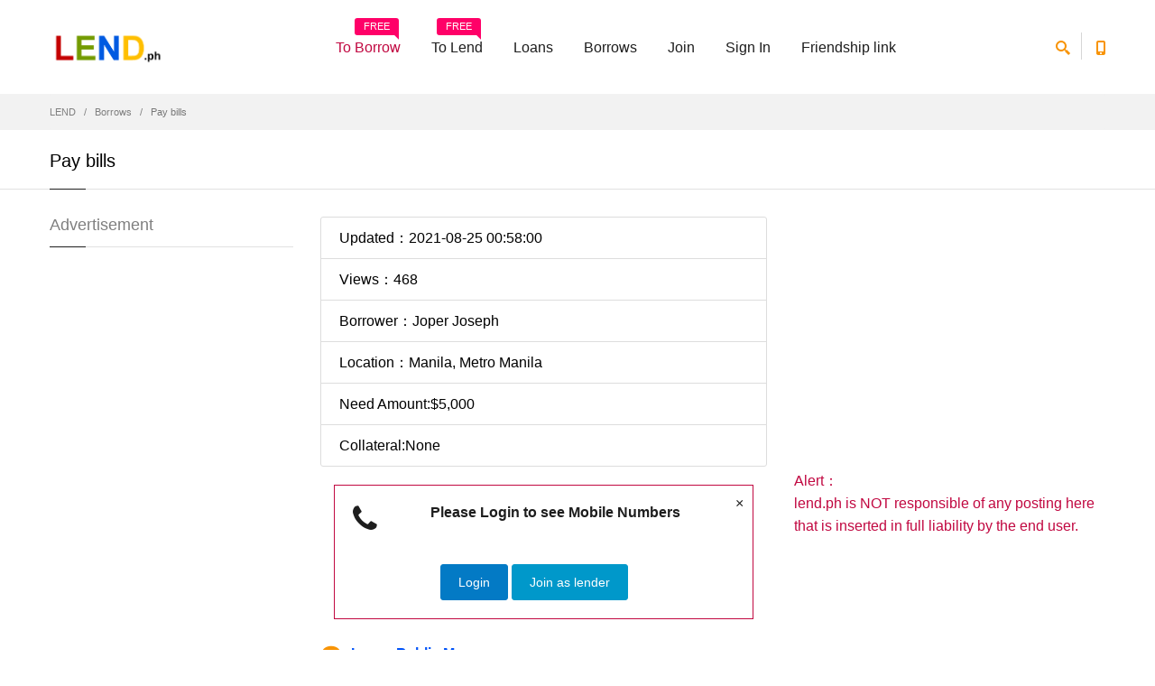

--- FILE ---
content_type: text/html; charset=UTF-8
request_url: https://www.lend.ph/need-loan/43692-Pay-bills
body_size: 6351
content:
<!doctype html>
<html>
<head>
  <meta charset="utf-8">
<title>Pay bills - $5000 - Joper Joseph - Manila - Metro Manila | Lend.ph</title>
<meta name="description" content="Pay bills for my room for rent - Joper Joseph - $5000 - Manila - Metro Manila - 43692 | Lend.ph" />
<meta property="og:url" content="https://www.lend.ph/borrow/need.php?b_id=43692"/>
<meta property="og:title" content="Pay bills | LEND.ph"/>
<meta property="og:site_name" content="lend.ph"/>
<meta property="og:description" content="Pay bills for my room for rent"/>
  <meta class="viewport" name="viewport" content="width=device-width, initial-scale=1.0">
  <meta http-equiv="X-UA-Compatible" content="IE=edge">
  <link rel='stylesheet' href="../css/css.css">
  <!--[if lt IE 9]>
    <script src="https://oss.maxcdn.com/libs/html5shiv/3.7.0/html5shiv.js"></script>
    <script src="https://oss.maxcdn.com/libs/respond.js/1.4.2/respond.min.js"></script>
		<link rel='stylesheet' href="../css/ie/ie8.css">
  <![endif]-->
</head>
<body class="fixed-header">
<div class="page-box">
<div class="page-box-content">

<header class="header header-two">
<!-- Google Tag Manager -->
<script>(function(w,d,s,l,i){w[l]=w[l]||[];w[l].push({'gtm.start':
new Date().getTime(),event:'gtm.js'});var f=d.getElementsByTagName(s)[0],
j=d.createElement(s),dl=l!='dataLayer'?'&l='+l:'';j.async=true;j.src=
'https://www.googletagmanager.com/gtm.js?id='+i+dl;f.parentNode.insertBefore(j,f);
})(window,document,'script','dataLayer','GTM-TRNVTGP');</script>
<!-- End Google Tag Manager -->
  <div class="header-wrapper">
	<div class="container">
	  <div class="row">
		<div class="col-xs-6 col-md-2 col-lg-3 logo-box">
		  <div class="logo">
			<a href="https://www.lend.ph">
			  <img src="https://www.lend.ph/images/logo.png" class="logo-img" alt="Online direct payday lenders | LEND" title="Find direct payday lenders on LEND">
			</a>
		  </div>
		</div><!-- .logo-box -->
		
		<div class="col-xs-6 col-md-10 col-lg-9 right-box">
		  <div class="right-box-wrapper">
			<div class="header-icons">
			  <div class="search-header hidden-600">
				<a href="#">
				  <svg x="0" y="0" width="16px" height="16px" viewBox="0 0 16 16" enable-background="new 0 0 16 16" xml:space="preserve">
					<path d="M12.001,10l-0.5,0.5l-0.79-0.79c0.806-1.021,1.29-2.308,1.29-3.71c0-3.313-2.687-6-6-6C2.687,0,0,2.687,0,6
					s2.687,6,6,6c1.402,0,2.688-0.484,3.71-1.29l0.79,0.79l-0.5,0.5l4,4l2-2L12.001,10z M6,10c-2.206,0-4-1.794-4-4s1.794-4,4-4
					s4,1.794,4,4S8.206,10,6,10z"></path>
					<image src="img/png-icons/search-icon.png" alt="" width="16" height="16" style="vertical-align: top;">
				  </svg>
				</a>
			  </div><!-- .search-header
			  
			  --><div class="phone-header hidden-600">
				<a href="#">
				  <svg x="0" y="0" width="16px" height="16px" viewBox="0 0 16 16" enable-background="new 0 0 16 16" xml:space="preserve">
					<path d="M11.001,0H5C3.896,0,3,0.896,3,2c0,0.273,0,11.727,0,12c0,1.104,0.896,2,2,2h6c1.104,0,2-0.896,2-2
					c0-0.273,0-11.727,0-12C13.001,0.896,12.105,0,11.001,0z M8,15c-0.552,0-1-0.447-1-1s0.448-1,1-1s1,0.447,1,1S8.553,15,8,15z
					M11.001,12H5V2h6V12z"></path>
					<image src="img/png-icons/phone-icon.png" alt="" width="16" height="16" style="vertical-align: top;">
				  </svg>
				</a>
			  </div><!-- .phone-header -->
			</div><!-- .header-icons -->
			
			<div class="primary">
			  <div class="navbar navbar-default" role="navigation">
				<button type="button" class="navbar-toggle btn-navbar collapsed" data-toggle="collapse" data-target=".primary .navbar-collapse">
				  <span class="text">Menu</span>
				  <span class="icon-bar"></span>
				  <span class="icon-bar"></span>
				  <span class="icon-bar"></span>
				</button>
	  
				<nav class="collapse collapsing navbar-collapse">
				  <ul class="nav navbar-nav navbar-center">
                    					<li class="item-warning item-bg text-danger">
					  <a href="https://www.lend.ph/join/" target="_blank">To Borrow<span class="item-new">FREE</span></a>
					</li>
					<li class="item-danger item-bg">
					  <a href="https://www.lend.ph/join/lender.php" target="_blank">To Lend<span class="item-new">FREE</span></a>
					</li>
                    
					
					<li class="parent item-primary item-bg">
					  <a href="https://www.lend.ph/loans/">Loans</a>
					  					   <ul class="sub">
											    <li><a href="https://www.lend.ph/loans/area.php?city_id=1212">Angeles City</a></li>
						  					    <li><a href="https://www.lend.ph/loans/area.php?city_id=1329"><i class="fa fa-star"></i>Antipolo City</a></li>
						  					    <li><a href="https://www.lend.ph/loans/area.php?city_id=1034">Bacolod City</a></li>
						  					    <li><a href="https://www.lend.ph/loans/area.php?city_id=420">Bacoor</a></li>
						  					    <li><a href="https://www.lend.ph/loans/area.php?city_id=187">Baguio City</a></li>
						  					    <li><a href="https://www.lend.ph/loans/area.php?city_id=153">Batangas City</a></li>
						  					    <li><a href="https://www.lend.ph/loans/area.php?city_id=1332">Binangonan</a></li>
						  					    <li><a href="https://www.lend.ph/loans/area.php?city_id=28">Butuan City</a></li>
						  					    <li><a href="https://www.lend.ph/loans/area.php?city_id=1115">Cabanatuan City</a></li>
						  					    <li><a href="https://www.lend.ph/loans/area.php?city_id=998">Cagayan de Oro</a></li>
						  					    <li><a href="https://www.lend.ph/loans/area.php?city_id=1333">Cainta</a></li>
						  					    <li><a href="https://www.lend.ph/loans/area.php?city_id=763">Calamba City</a></li>
						  					    <li><a href="https://www.lend.ph/loans/area.php?city_id=964"><i class="fa fa-star"></i>Caloocan</a></li>
						  					    <li><a href="https://www.lend.ph/loans/area.php?city_id=414">Cavite City</a></li>
						  					    <li><a href="https://www.lend.ph/loans/area.php?city_id=438"><i class="fa fa-star"></i>Cebu City</a></li>
						  					    <li><a href="https://www.lend.ph/loans/area.php?city_id=415">Dasmariñas City</a></li>
						  					    <li><a href="https://www.lend.ph/loans/area.php?city_id=530"><i class="fa fa-star"></i>Davao City</a></li>
						  					    <li><a href="https://www.lend.ph/loans/area.php?city_id=1414">General Santos City</a></li>
						  					    <li><a href="https://www.lend.ph/loans/area.php?city_id=792">Iligan City</a></li>
						  					    <li><a href="https://www.lend.ph/loans/area.php?city_id=653">Iloilo City</a></li>
						  					    <li><a href="https://www.lend.ph/loans/area.php?city_id=425">Imus</a></li>
						  					    <li><a href="https://www.lend.ph/loans/area.php?city_id=441"><i class="fa fa-star"></i>Lapu-Lapu City</a></li>
						  					    <li><a href="https://www.lend.ph/loans/area.php?city_id=154">Lipa City</a></li>
						  					    <li><a href="https://www.lend.ph/loans/area.php?city_id=1282">Lucena City</a></li>
						  					    <li><a href="https://www.lend.ph/loans/area.php?city_id=442"><i class="fa fa-star"></i>Mandaue City</a></li>
						  					    <li><a href="https://www.lend.ph/loans/area.php?city_id=969"><i class="fa fa-star"></i>Manila</a></li>
						  					    <li><a href="https://www.lend.ph/loans/area.php?city_id=1552">Olongapo City</a></li>
						  					    <li><a href="https://www.lend.ph/loans/area.php?city_id=1188">Puerto Princesa City</a></li>
						  					    <li><a href="https://www.lend.ph/loans/area.php?city_id=976"><i class="fa fa-star"></i>Quezon City</a></li>
						  					    <li><a href="https://www.lend.ph/loans/area.php?city_id=742">San Fernando City</a></li>
						  					    <li><a href="https://www.lend.ph/loans/area.php?city_id=281">San Jose del Monte City</a></li>
						  					    <li><a href="https://www.lend.ph/loans/area.php?city_id=764">San Pablo City</a></li>
						  					    <li><a href="https://www.lend.ph/loans/area.php?city_id=787">San Pedro</a></li>
						  					    <li><a href="https://www.lend.ph/loans/area.php?city_id=765">Santa Rosa City</a></li>
						  					    <li><a href="https://www.lend.ph/loans/area.php?city_id=416">Tagaytay City</a></li>
						  					    <li><a href="https://www.lend.ph/loans/area.php?city_id=209">Tagbilaran City</a></li>
						  					    <li><a href="https://www.lend.ph/loans/area.php?city_id=1341">Taytay</a></li>
						  					    <li><a href="https://www.lend.ph/loans/area.php?city_id=1594">Zamboanga City</a></li>
						  </ul>
					</li>
					<li class="parent item-success item-bg">
					  <a href="https://www.lend.ph/borrow/">Borrows</a>
 <ul class="sub">
											    <li><a href="https://www.lend.ph/borrow/area.php?city_id=1212">Angeles City</a></li>
						  					    <li><a href="https://www.lend.ph/borrow/area.php?city_id=1329"><i class="fa fa-star"></i>Antipolo City</a></li>
						  					    <li><a href="https://www.lend.ph/borrow/area.php?city_id=1034">Bacolod City</a></li>
						  					    <li><a href="https://www.lend.ph/borrow/area.php?city_id=420">Bacoor</a></li>
						  					    <li><a href="https://www.lend.ph/borrow/area.php?city_id=187">Baguio City</a></li>
						  					    <li><a href="https://www.lend.ph/borrow/area.php?city_id=153">Batangas City</a></li>
						  					    <li><a href="https://www.lend.ph/borrow/area.php?city_id=1332">Binangonan</a></li>
						  					    <li><a href="https://www.lend.ph/borrow/area.php?city_id=28">Butuan City</a></li>
						  					    <li><a href="https://www.lend.ph/borrow/area.php?city_id=1115">Cabanatuan City</a></li>
						  					    <li><a href="https://www.lend.ph/borrow/area.php?city_id=998">Cagayan de Oro</a></li>
						  					    <li><a href="https://www.lend.ph/borrow/area.php?city_id=1333">Cainta</a></li>
						  					    <li><a href="https://www.lend.ph/borrow/area.php?city_id=763">Calamba City</a></li>
						  					    <li><a href="https://www.lend.ph/borrow/area.php?city_id=964"><i class="fa fa-star"></i>Caloocan</a></li>
						  					    <li><a href="https://www.lend.ph/borrow/area.php?city_id=414">Cavite City</a></li>
						  					    <li><a href="https://www.lend.ph/borrow/area.php?city_id=438"><i class="fa fa-star"></i>Cebu City</a></li>
						  					    <li><a href="https://www.lend.ph/borrow/area.php?city_id=415">Dasmariñas City</a></li>
						  					    <li><a href="https://www.lend.ph/borrow/area.php?city_id=530"><i class="fa fa-star"></i>Davao City</a></li>
						  					    <li><a href="https://www.lend.ph/borrow/area.php?city_id=1414">General Santos City</a></li>
						  					    <li><a href="https://www.lend.ph/borrow/area.php?city_id=792">Iligan City</a></li>
						  					    <li><a href="https://www.lend.ph/borrow/area.php?city_id=653">Iloilo City</a></li>
						  					    <li><a href="https://www.lend.ph/borrow/area.php?city_id=425">Imus</a></li>
						  					    <li><a href="https://www.lend.ph/borrow/area.php?city_id=441"><i class="fa fa-star"></i>Lapu-Lapu City</a></li>
						  					    <li><a href="https://www.lend.ph/borrow/area.php?city_id=154">Lipa City</a></li>
						  					    <li><a href="https://www.lend.ph/borrow/area.php?city_id=1282">Lucena City</a></li>
						  					    <li><a href="https://www.lend.ph/borrow/area.php?city_id=442"><i class="fa fa-star"></i>Mandaue City</a></li>
						  					    <li><a href="https://www.lend.ph/borrow/area.php?city_id=969"><i class="fa fa-star"></i>Manila</a></li>
						  					    <li><a href="https://www.lend.ph/borrow/area.php?city_id=1552">Olongapo City</a></li>
						  					    <li><a href="https://www.lend.ph/borrow/area.php?city_id=1188">Puerto Princesa City</a></li>
						  					    <li><a href="https://www.lend.ph/borrow/area.php?city_id=976"><i class="fa fa-star"></i>Quezon City</a></li>
						  					    <li><a href="https://www.lend.ph/borrow/area.php?city_id=742">San Fernando City</a></li>
						  					    <li><a href="https://www.lend.ph/borrow/area.php?city_id=281">San Jose del Monte City</a></li>
						  					    <li><a href="https://www.lend.ph/borrow/area.php?city_id=764">San Pablo City</a></li>
						  					    <li><a href="https://www.lend.ph/borrow/area.php?city_id=787">San Pedro</a></li>
						  					    <li><a href="https://www.lend.ph/borrow/area.php?city_id=765">Santa Rosa City</a></li>
						  					    <li><a href="https://www.lend.ph/borrow/area.php?city_id=416">Tagaytay City</a></li>
						  					    <li><a href="https://www.lend.ph/borrow/area.php?city_id=209">Tagbilaran City</a></li>
						  					    <li><a href="https://www.lend.ph/borrow/area.php?city_id=1341">Taytay</a></li>
						  					    <li><a href="https://www.lend.ph/borrow/area.php?city_id=1594">Zamboanga City</a></li>
						  </ul>

					</li>					
                                        <li class="parent item-bg item-warning">
					  <a href="https://www.lend.ph/join/">Join</a>
					  <ul class="sub">
						<li><a href="https://www.lend.ph/join/">Join as Borrower</a></li>
						<li><a href="https://www.lend.ph/join/lender.php">Join as Lender</a></li>
					  </ul>
					</li>
                    
					<li class="parent">
					  <a href="https://www.lend.ph/account/login.php">Sign In</a>
					  <ul class="sub">
						<li><a href="https://www.lend.ph/account/forgot.php">Forget Password</a></li>
					  </ul>
					</li>
					 <li class="parent">
					 <a href="https://www.lend.com.ph/" target="_blank">Friendship link</a>
					  <ul class="sub">						
						<li><a href="https://www.9597.tw/"  target="_blank">借錢</a>
						<li><a href="https://www.5197.tw/"  target="_blank">貸款</a>
						<li><a href="https://www.517.tw/"  target="_blank">信貸</a>
						<li><a href="https://www.885.tw/"  target="_blank">小額貸款</a>
						<li><a href="https://104.com.my/"  target="_blank">贷款</a>
                                                <li><a href="https://if.com.my/"  target="_blank">借钱</a>
						<li><a href="https://boj.ph/"  target="_blank">Get a job</a>
						<li><a href="https://www.lend.com.my/"  target="_blank">loans</a>						
                                                <li><a href="https://www.lend.com.ph/"  target="_blank">microloans</a>
			                        <li><a href="https://lendvn.com/"  target="_blank" >Borrow money</a>
						<li><a href="https://www.thai97.com/"  target="_blank">กู้เงินเครือข่าย</a>
						<li><a href="http<li><a href="https://reviewtw.com/" target="_blank">評價</a>                               
<li><a href="https://www.pocar.com.tw/" target="_blank">買車</a>                                                
<li><a href="https://www.extwd.com/" target="_blank">換錢</a>
<li><a href="https://na.com.tw/" target="_blank">買房</a>						
<li><a href="https://www.world168.com.tw/" target="_blank">批發</a>
<li><a href="https://www.facebook.com/groups/457003977736384" target="_blank">找工作</a>                                          </ul>                                     
                                         </li>




                    
                     
				  </ul>
				</nav>
			  </div>
			</div><!-- .primary -->
		  </div>
		</div>
		
		<div class="phone-active col-sm-9 col-md-9">
		  <a href="#" class="close"><span>close</span>×</a>
		  <span class="title">Call Us</span> <strong>Skype: jsdkmp</strong>
		</div>
		<div class="search-active col-sm-9 col-md-9">
		  <a href="#" class="close"><span>close</span>×</a>
		  <form name="search-form" class="search-form">
			<input class="search-string form-control" type="search" placeholder="Search here" name="search-string">
			<button class="search-submit">
			  <svg x="0" y="0" width="16px" height="16px" viewBox="0 0 16 16" enable-background="new 0 0 16 16" xml:space="preserve">
				<path fill="#231F20" d="M12.001,10l-0.5,0.5l-0.79-0.79c0.806-1.021,1.29-2.308,1.29-3.71c0-3.313-2.687-6-6-6C2.687,0,0,2.687,0,6
				s2.687,6,6,6c1.402,0,2.688-0.484,3.71-1.29l0.79,0.79l-0.5,0.5l4,4l2-2L12.001,10z M6,10c-2.206,0-4-1.794-4-4s1.794-4,4-4
				s4,1.794,4,4S8.206,10,6,10z"></path>
				<image src="img/png-icons/search-icon.png" alt="" width="16" height="16" style="vertical-align: top;">
			  </svg>
			</button>
		  </form>
		</div>
	  </div><!--.row -->
	</div>
  </div><!-- .header-wrapper -->
</header><!-- .header -->

<div class="breadcrumb-box">
  <div class="container">
    <ul class="breadcrumb">
      <li><a href="../">LEND</a> </li>
      <li><a href="../borrow/">Borrows</a> </li>
      <li class="active">Pay bills</li>
    </ul>	
  </div>
</div><!-- .breadcrumb-box -->

<section id="main">
  <header class="page-header">
    <div class="container">
      <h1 class="title">Pay bills</h1>
    </div>	
  </header>
  <div class="container">
    <div class="row">
      <div class="content pull-right col-sm-12 col-md-9">
<article class="product-page">



<div class="row">
	  
		  <div class="col-sm-7 col-md-7">

<ul class="list-group">
  <li class="list-group-item">Updated：2021-08-25 00:58:00</li>
  <li class="list-group-item">Views：468</li>
  <li class="list-group-item">Borrower：Joper Joseph</li>
  <li class="list-group-item">Location：Manila, Metro Manila</li>
  <li class="list-group-item">Need Amount:$5,000</li>
  <li class="list-group-item">Collateral:None</li>
</ul>
<div class="col-sm-12 col-md-12">
		  <div class="alert alert-border alert-danger text-center fade in alert-dismissable">
			<i class="fa fa-phone alert-icon"></i>
			<button type="button" class="close" data-dismiss="alert">×</button>
			  <h6>Please Login to see Mobile Numbers</h6>
			<br>
			<div class="clearfix"></div>
			<a href="../account/login.php">
			<button type="button" class="btn btn-primary">Login</button>
			</a>
            <a href="../join/index.php">
            <button type="button" class="btn btn-info">Join as lender</button>
            </a>		  </div>
		</div>
<div class="clearfix"></div>
        
<div class="row services">

		<div class="col-sm-6 col-md-6 text-small features-block">
		  <a class="header-box" href="#msgbox">
			<div class="icon-box">
			  <i class="fa fa-comment"></i>
			</div>
			<h6>Leave Public Message</h6>
		  </a>
		  <div>Leave a public message on this page</div>
		</div><!-- .features-block -->
  	
	  </div>
            			
		  </div>

<div class="col-sm-5 col-md-5">
			<div class="image-box">
<script async src="//pagead2.googlesyndication.com/pagead/js/adsbygoogle.js"></script>
<!-- Loans Philippines -->
<ins class="adsbygoogle"
     style="display:block"
     data-ad-client="ca-pub-2031315221491049"
     data-ad-slot="2173610812"
     data-ad-format="auto"></ins>
<script>
(adsbygoogle = window.adsbygoogle || []).push({});
</script>
			</div>
<div class="buy-for" style="margin-bottom:20px;">
				  <span class="text-error">Alert：</span><br>
				  <span class="text-error">lend.ph is NOT responsible of any posting here that is inserted in full liability by the end user.</span><br>
				</div>		                      
		  </div>
		  
		  <div class="clearfix"></div>
		</div>
		
		<div class="description">
          		  Pay bills for my room for rent 


			</div>
		  
		<div class="clearfix"></div>
		  
      </article>

<div class="title-box">
		<h3 class="title">Public Messages Board</h3>
	  </div>

    		<ul class="commentlist">
		  <li>
			<p class="description">
			 No pubic message yet, you can leave a message via the form below.
			</p>
		  </li>
		</ul>
  <a name="msgbox" id="msgbox"></a>
<div class="title-box">
		<h3 class="title">Leave a Message</h3>
	  </div>
              <div class="form-group">
				<label>Message:</label>
<textarea name="msg" rows="3" required class="form-control" id="msg" data-bv-notempty-message="Please fill in"></textarea>
			  <i>Note: HTML Codes Disallowed</i>
			<span class="required pull-right"><b>*</b> Required</span>
              </div>     
 
Only for members, <a href="../join/lender.php" rel="nofollow">Please join as lender</a> Or <a href="../account/login.php">Sign in</a> to leave a message.

      </div><!-- .content --><!-- .content -->
      
      
      
	  
      <div id="sidebar" class="sidebar col-sm-12 col-md-3">
		<aside class="widget menu">
		  <header>
			<h3 class="title">Advertisement</h3>
		  </header>
<script async src="//pagead2.googlesyndication.com/pagead/js/adsbygoogle.js"></script>
<!-- Loans Philippines -->
<ins class="adsbygoogle"
     style="display:block"
     data-ad-client="ca-pub-2031315221491049"
     data-ad-slot="2173610812"
     data-ad-format="auto"></ins>
<script>
(adsbygoogle = window.adsbygoogle || []).push({});
</script>		</aside><!-- .menu-->
	  </div><!-- .sidebar -->
    </div>
  </div><!-- .container -->
</section><!-- #main -->

</div><!-- .page-box-content -->
</div><!-- .page-box -->

<!-- Google Tag Manager (noscript) -->
<noscript><iframe src="https://www.googletagmanager.com/ns.html?id=GTM-TRNVTGP"
height="0" width="0" style="display:none;visibility:hidden"></iframe></noscript>
<!-- End Google Tag Manager (noscript) -->
<footer id="footer">
  <div class="footer-top">
    <div class="container">
      <div class="row sidebar">
		<aside class="col-xs-12 col-sm-6 col-md-3 widget social">
		  <div class="title-block">
			<h3 class="title">Loan APR interest rate </h3>
            </div>
      <div>
	    <ul>
                        <li>Loan term:: the shortest 90 days, the longest 5 years</li>
		    <li>The lender cannot claim loan repayment within 90 days</li>
	 	  <li>Upfront cost: no nominal cost</li>	
		  <li>Annual interest rate: 12%~30%, not exceeding the legal interest rate</li>
	  	  <li>Age: Must be over 20 years old</li>		
		  <li>Region: Philippines only</li>      
	    </ul>     
              </div>

		</aside>


		<aside class="col-xs-12 col-sm-6 col-md-3 widget newsletter">

		  <div class="title-block">
			<h3 class="title">Example of Borrowing</h3>
		  </div>
		  <div>
			<p>An office worker has worked for more than a year, and John with normal credit wants to borrow 30,000 PHP  in cash quickly. He chose a credit loan program from projects offered by multiple funders and borrowed it for six months. On the same day, he received a loan of 30,000 PHP without prior handling fees and agency fees. The monthly interest is 500 PHP and the annual interest is 6,000 PHP.</p>

		  </div>
		</aside><!-- .newsletter -->
		
		<aside class="col-xs-12 col-sm-6 col-md-3 widget links">
		  <div class="title-block">
			<h3 class="title">Information</h3>
		  </div>
		  <nav>
			<ul>
			  <li><a href="https://www.lend.ph/service/apr.php">Non-payment, Rates and Fees</a></li>
<li><a href="https://www.lend.ph/service/disclaimer.php">Disclaimer</a></li>
			  <li><a href="https://www.lend.ph/service/about.php">About Us</a></li>
			  <li><a href="https://www.lend.ph/service/privacy.php">Privacy</a></li>
			  <li><a href="https://www.lend.ph/service/terms.php">Terms</a></li>
			  <li><a href="https://www.lend.ph/service/">FAQ</a></li>
			</ul>
		  </nav>
        </aside>
		
		<aside class="col-xs-12 col-sm-6 col-md-3 widget links">
		  <div class="title-block">
			<h3 class="title">Service</h3>
		  </div>
		  <nav>
			<ul>
			  <li><a href="https://www.lend.ph/account/">User Account</a></li>
			  <li><a href="https://www.lend.ph/service/contact.php">Contact Us</a></li>
			  <li><a href="https://www.lend.ph/service/upgrade.php">Upgrade Premium Lender</a></li>
			</ul>
		  </nav>
        </aside>
      </div>
    </div>
  </div><!-- .footer-top -->
  <div class="footer-bottom">
    <div class="container">
      <div class="row">
        <div class="copyright col-xs-12 col-sm-3 col-md-3">
		LEND.ph  Copyright ©  2026  lenders and borrowers directory in Philippines.
		</div>
		
        <div class="phone col-xs-6 col-sm-3 col-md-3">
          <div class="footer-icon">
			<svg x="0" y="0" width="16px" height="16px" viewBox="0 0 16 16" enable-background="new 0 0 16 16" xml:space="preserve">
			  <path fill="#c6c6c6" d="M11.001,0H5C3.896,0,3,0.896,3,2c0,0.273,0,11.727,0,12c0,1.104,0.896,2,2,2h6c1.104,0,2-0.896,2-2
			   c0-0.273,0-11.727,0-12C13.001,0.896,12.105,0,11.001,0z M8,15c-0.552,0-1-0.447-1-1s0.448-1,1-1s1,0.447,1,1S8.553,15,8,15z
				M11.001,12H5V2h6V12z"></path>
			</svg>
		  </div>
          <strong class="title">Hub for Online Direct lenders and borrowers</strong>
        </div>
		
        <div class="address col-xs-6 col-sm-3 col-md-3">
          <div class="footer-icon">
			<svg x="0" y="0" width="16px" height="16px" viewBox="0 0 16 16" enable-background="new 0 0 16 16" xml:space="preserve">
			  <g>
				<g>
				  <path fill="#c6c6c6" d="M8,16c-0.256,0-0.512-0.098-0.707-0.293C7.077,15.491,2,10.364,2,6c0-3.309,2.691-6,6-6
					c3.309,0,6,2.691,6,6c0,4.364-5.077,9.491-5.293,9.707C8.512,15.902,8.256,16,8,16z M8,2C5.795,2,4,3.794,4,6
					c0,2.496,2.459,5.799,4,7.536c1.541-1.737,4-5.04,4-7.536C12.001,3.794,10.206,2,8,2z"></path>
				</g>
				<g>
				  <circle fill="#c6c6c6" cx="8.001" cy="6" r="2"></circle>
				</g>
			  </g>
			</svg>
		  </div>
          Free to find  lenders,legit personal loans,legit personal loans.
        </div>
		
        <div class="col-xs-12 col-sm-3 col-md-3">
          <a href="#" class="up">
			<span class="glyphicon glyphicon-arrow-up"></span>
		  </a>
        </div>
      </div>
    </div>
  </div><!-- .footer-bottom -->
</footer>

<script>
  (function(i,s,o,g,r,a,m){i['GoogleAnalyticsObject']=r;i[r]=i[r]||function(){
  (i[r].q=i[r].q||[]).push(arguments)},i[r].l=1*new Date();a=s.createElement(o),
  m=s.getElementsByTagName(o)[0];a.async=1;a.src=g;m.parentNode.insertBefore(a,m)
  })(window,document,'script','https://www.google-analytics.com/analytics.js','ga');

  ga('create', 'UA-426655-94', 'auto');
  ga('send', 'pageview');

</script>



<div class="clearfix"></div>
<!--[if (!IE)|(gt IE 8)]><!-->
  <script src="../js/jquery-2.1.3.min.js"></script>
<!--<![endif]-->

<!--[if lte IE 8]>
  <script src="js/jquery-1.9.1.min.js"></script>
<![endif]-->
<script src="../js/bootstrap.min.js"></script>
<script src="../js/main.js"></script>

<script src="../js/jquery.colorbox.js"></script>
<script src="../js/bootstrapValidator.min.js"></script>
<script>
$(document).ready(function(){
    $(".header-colorbox").colorbox({width:"320px", height:"550px", iframe:true, scrolling:false });
});				
</script>

<script defer src="https://static.cloudflareinsights.com/beacon.min.js/vcd15cbe7772f49c399c6a5babf22c1241717689176015" integrity="sha512-ZpsOmlRQV6y907TI0dKBHq9Md29nnaEIPlkf84rnaERnq6zvWvPUqr2ft8M1aS28oN72PdrCzSjY4U6VaAw1EQ==" data-cf-beacon='{"version":"2024.11.0","token":"e7847d96c2b14236a1f40b3790ee9dbc","r":1,"server_timing":{"name":{"cfCacheStatus":true,"cfEdge":true,"cfExtPri":true,"cfL4":true,"cfOrigin":true,"cfSpeedBrain":true},"location_startswith":null}}' crossorigin="anonymous"></script>
</body>
</html>


--- FILE ---
content_type: text/html; charset=utf-8
request_url: https://www.google.com/recaptcha/api2/aframe
body_size: 136
content:
<!DOCTYPE HTML><html><head><meta http-equiv="content-type" content="text/html; charset=UTF-8"></head><body><script nonce="fshkDDlMIfpOR1uXMeByHw">/** Anti-fraud and anti-abuse applications only. See google.com/recaptcha */ try{var clients={'sodar':'https://pagead2.googlesyndication.com/pagead/sodar?'};window.addEventListener("message",function(a){try{if(a.source===window.parent){var b=JSON.parse(a.data);var c=clients[b['id']];if(c){var d=document.createElement('img');d.src=c+b['params']+'&rc='+(localStorage.getItem("rc::a")?sessionStorage.getItem("rc::b"):"");window.document.body.appendChild(d);sessionStorage.setItem("rc::e",parseInt(sessionStorage.getItem("rc::e")||0)+1);localStorage.setItem("rc::h",'1768829363242');}}}catch(b){}});window.parent.postMessage("_grecaptcha_ready", "*");}catch(b){}</script></body></html>